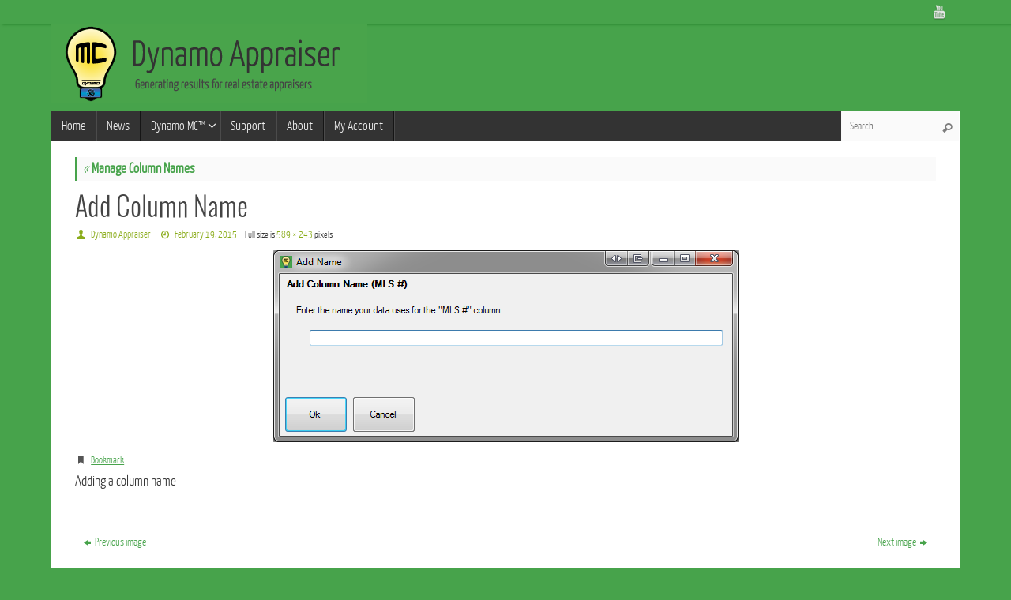

--- FILE ---
content_type: text/html; charset=UTF-8
request_url: https://www.dynamoappraiser.com/dynamomc/howto/manage-column-names/columns-003/
body_size: 10847
content:
<!DOCTYPE html>
<html lang="en-US">
<head>
<meta name="viewport" content="width=device-width, user-scalable=no, initial-scale=1.0, minimum-scale=1.0, maximum-scale=1.0">
<meta http-equiv="Content-Type" content="text/html; charset=UTF-8" />
<link rel="profile" href="http://gmpg.org/xfn/11" />
<link rel="pingback" href="https://www.dynamoappraiser.com/xmlrpc.php" />
<link rel="shortcut icon" href="https://www.dynamoappraiser.com/wp-content/uploads/2014/07/dynamoFavicon.ico" /><link rel="apple-touch-icon" href="https://www.dynamoappraiser.com/wp-content/uploads/2014/07/dynamoFavicon.ico" /><meta name='robots' content='index, follow, max-image-preview:large, max-snippet:-1, max-video-preview:-1' />
	<style>img:is([sizes="auto" i], [sizes^="auto," i]) { contain-intrinsic-size: 3000px 1500px }</style>
	<meta name="dlm-version" content="5.0.23">
	<!-- This site is optimized with the Yoast SEO plugin v24.9 - https://yoast.com/wordpress/plugins/seo/ -->
	<title>Add Column Name - Dynamo Appraiser</title>
	<link rel="canonical" href="https://www.dynamoappraiser.com/dynamomc/howto/manage-column-names/columns-003/" />
	<meta property="og:locale" content="en_US" />
	<meta property="og:type" content="article" />
	<meta property="og:title" content="Add Column Name - Dynamo Appraiser" />
	<meta property="og:description" content="Adding a column name" />
	<meta property="og:url" content="https://www.dynamoappraiser.com/dynamomc/howto/manage-column-names/columns-003/" />
	<meta property="og:site_name" content="Dynamo Appraiser" />
	<meta property="article:modified_time" content="2015-02-19T16:32:59+00:00" />
	<meta property="og:image" content="https://www.dynamoappraiser.com/dynamomc/howto/manage-column-names/columns-003" />
	<meta property="og:image:width" content="589" />
	<meta property="og:image:height" content="243" />
	<meta property="og:image:type" content="image/png" />
	<script type="application/ld+json" class="yoast-schema-graph">{"@context":"https://schema.org","@graph":[{"@type":"WebPage","@id":"https://www.dynamoappraiser.com/dynamomc/howto/manage-column-names/columns-003/","url":"https://www.dynamoappraiser.com/dynamomc/howto/manage-column-names/columns-003/","name":"Add Column Name - Dynamo Appraiser","isPartOf":{"@id":"https://www.dynamoappraiser.com/#website"},"primaryImageOfPage":{"@id":"https://www.dynamoappraiser.com/dynamomc/howto/manage-column-names/columns-003/#primaryimage"},"image":{"@id":"https://www.dynamoappraiser.com/dynamomc/howto/manage-column-names/columns-003/#primaryimage"},"thumbnailUrl":"https://www.dynamoappraiser.com/wp-content/uploads/2014/10/Columns-003.png","datePublished":"2015-02-19T16:32:25+00:00","dateModified":"2015-02-19T16:32:59+00:00","breadcrumb":{"@id":"https://www.dynamoappraiser.com/dynamomc/howto/manage-column-names/columns-003/#breadcrumb"},"inLanguage":"en-US","potentialAction":[{"@type":"ReadAction","target":["https://www.dynamoappraiser.com/dynamomc/howto/manage-column-names/columns-003/"]}]},{"@type":"ImageObject","inLanguage":"en-US","@id":"https://www.dynamoappraiser.com/dynamomc/howto/manage-column-names/columns-003/#primaryimage","url":"https://www.dynamoappraiser.com/wp-content/uploads/2014/10/Columns-003.png","contentUrl":"https://www.dynamoappraiser.com/wp-content/uploads/2014/10/Columns-003.png","width":589,"height":243,"caption":"Adding a column name"},{"@type":"BreadcrumbList","@id":"https://www.dynamoappraiser.com/dynamomc/howto/manage-column-names/columns-003/#breadcrumb","itemListElement":[{"@type":"ListItem","position":1,"name":"Home","item":"https://www.dynamoappraiser.com/"},{"@type":"ListItem","position":2,"name":"Dynamo MC&#x2122;","item":"https://www.dynamoappraiser.com/dynamomc/"},{"@type":"ListItem","position":3,"name":"How to use Dynamo MC™","item":"https://www.dynamoappraiser.com/dynamomc/howto/"},{"@type":"ListItem","position":4,"name":"Manage Column Names","item":"https://www.dynamoappraiser.com/dynamomc/howto/manage-column-names/"},{"@type":"ListItem","position":5,"name":"Add Column Name"}]},{"@type":"WebSite","@id":"https://www.dynamoappraiser.com/#website","url":"https://www.dynamoappraiser.com/","name":"Dynamo Appraiser","description":"Generating results for real estate appraisers","potentialAction":[{"@type":"SearchAction","target":{"@type":"EntryPoint","urlTemplate":"https://www.dynamoappraiser.com/?s={search_term_string}"},"query-input":{"@type":"PropertyValueSpecification","valueRequired":true,"valueName":"search_term_string"}}],"inLanguage":"en-US"}]}</script>
	<!-- / Yoast SEO plugin. -->


<link rel="alternate" type="application/rss+xml" title="Dynamo Appraiser &raquo; Feed" href="https://www.dynamoappraiser.com/feed/" />
<link rel="alternate" type="application/rss+xml" title="Dynamo Appraiser &raquo; Comments Feed" href="https://www.dynamoappraiser.com/comments/feed/" />
<link rel="alternate" type="application/rss+xml" title="Dynamo Appraiser &raquo; Add Column Name Comments Feed" href="https://www.dynamoappraiser.com/dynamomc/howto/manage-column-names/columns-003/feed/" />
<script type="text/javascript">
/* <![CDATA[ */
window._wpemojiSettings = {"baseUrl":"https:\/\/s.w.org\/images\/core\/emoji\/16.0.1\/72x72\/","ext":".png","svgUrl":"https:\/\/s.w.org\/images\/core\/emoji\/16.0.1\/svg\/","svgExt":".svg","source":{"concatemoji":"https:\/\/www.dynamoappraiser.com\/wp-includes\/js\/wp-emoji-release.min.js?ver=6.8.3"}};
/*! This file is auto-generated */
!function(s,n){var o,i,e;function c(e){try{var t={supportTests:e,timestamp:(new Date).valueOf()};sessionStorage.setItem(o,JSON.stringify(t))}catch(e){}}function p(e,t,n){e.clearRect(0,0,e.canvas.width,e.canvas.height),e.fillText(t,0,0);var t=new Uint32Array(e.getImageData(0,0,e.canvas.width,e.canvas.height).data),a=(e.clearRect(0,0,e.canvas.width,e.canvas.height),e.fillText(n,0,0),new Uint32Array(e.getImageData(0,0,e.canvas.width,e.canvas.height).data));return t.every(function(e,t){return e===a[t]})}function u(e,t){e.clearRect(0,0,e.canvas.width,e.canvas.height),e.fillText(t,0,0);for(var n=e.getImageData(16,16,1,1),a=0;a<n.data.length;a++)if(0!==n.data[a])return!1;return!0}function f(e,t,n,a){switch(t){case"flag":return n(e,"\ud83c\udff3\ufe0f\u200d\u26a7\ufe0f","\ud83c\udff3\ufe0f\u200b\u26a7\ufe0f")?!1:!n(e,"\ud83c\udde8\ud83c\uddf6","\ud83c\udde8\u200b\ud83c\uddf6")&&!n(e,"\ud83c\udff4\udb40\udc67\udb40\udc62\udb40\udc65\udb40\udc6e\udb40\udc67\udb40\udc7f","\ud83c\udff4\u200b\udb40\udc67\u200b\udb40\udc62\u200b\udb40\udc65\u200b\udb40\udc6e\u200b\udb40\udc67\u200b\udb40\udc7f");case"emoji":return!a(e,"\ud83e\udedf")}return!1}function g(e,t,n,a){var r="undefined"!=typeof WorkerGlobalScope&&self instanceof WorkerGlobalScope?new OffscreenCanvas(300,150):s.createElement("canvas"),o=r.getContext("2d",{willReadFrequently:!0}),i=(o.textBaseline="top",o.font="600 32px Arial",{});return e.forEach(function(e){i[e]=t(o,e,n,a)}),i}function t(e){var t=s.createElement("script");t.src=e,t.defer=!0,s.head.appendChild(t)}"undefined"!=typeof Promise&&(o="wpEmojiSettingsSupports",i=["flag","emoji"],n.supports={everything:!0,everythingExceptFlag:!0},e=new Promise(function(e){s.addEventListener("DOMContentLoaded",e,{once:!0})}),new Promise(function(t){var n=function(){try{var e=JSON.parse(sessionStorage.getItem(o));if("object"==typeof e&&"number"==typeof e.timestamp&&(new Date).valueOf()<e.timestamp+604800&&"object"==typeof e.supportTests)return e.supportTests}catch(e){}return null}();if(!n){if("undefined"!=typeof Worker&&"undefined"!=typeof OffscreenCanvas&&"undefined"!=typeof URL&&URL.createObjectURL&&"undefined"!=typeof Blob)try{var e="postMessage("+g.toString()+"("+[JSON.stringify(i),f.toString(),p.toString(),u.toString()].join(",")+"));",a=new Blob([e],{type:"text/javascript"}),r=new Worker(URL.createObjectURL(a),{name:"wpTestEmojiSupports"});return void(r.onmessage=function(e){c(n=e.data),r.terminate(),t(n)})}catch(e){}c(n=g(i,f,p,u))}t(n)}).then(function(e){for(var t in e)n.supports[t]=e[t],n.supports.everything=n.supports.everything&&n.supports[t],"flag"!==t&&(n.supports.everythingExceptFlag=n.supports.everythingExceptFlag&&n.supports[t]);n.supports.everythingExceptFlag=n.supports.everythingExceptFlag&&!n.supports.flag,n.DOMReady=!1,n.readyCallback=function(){n.DOMReady=!0}}).then(function(){return e}).then(function(){var e;n.supports.everything||(n.readyCallback(),(e=n.source||{}).concatemoji?t(e.concatemoji):e.wpemoji&&e.twemoji&&(t(e.twemoji),t(e.wpemoji)))}))}((window,document),window._wpemojiSettings);
/* ]]> */
</script>
<style id='wp-emoji-styles-inline-css' type='text/css'>

	img.wp-smiley, img.emoji {
		display: inline !important;
		border: none !important;
		box-shadow: none !important;
		height: 1em !important;
		width: 1em !important;
		margin: 0 0.07em !important;
		vertical-align: -0.1em !important;
		background: none !important;
		padding: 0 !important;
	}
</style>
<link rel='stylesheet' id='wp-block-library-css' href='https://www.dynamoappraiser.com/wp-includes/css/dist/block-library/style.min.css?ver=6.8.3' type='text/css' media='all' />
<style id='classic-theme-styles-inline-css' type='text/css'>
/*! This file is auto-generated */
.wp-block-button__link{color:#fff;background-color:#32373c;border-radius:9999px;box-shadow:none;text-decoration:none;padding:calc(.667em + 2px) calc(1.333em + 2px);font-size:1.125em}.wp-block-file__button{background:#32373c;color:#fff;text-decoration:none}
</style>
<style id='global-styles-inline-css' type='text/css'>
:root{--wp--preset--aspect-ratio--square: 1;--wp--preset--aspect-ratio--4-3: 4/3;--wp--preset--aspect-ratio--3-4: 3/4;--wp--preset--aspect-ratio--3-2: 3/2;--wp--preset--aspect-ratio--2-3: 2/3;--wp--preset--aspect-ratio--16-9: 16/9;--wp--preset--aspect-ratio--9-16: 9/16;--wp--preset--color--black: #000000;--wp--preset--color--cyan-bluish-gray: #abb8c3;--wp--preset--color--white: #ffffff;--wp--preset--color--pale-pink: #f78da7;--wp--preset--color--vivid-red: #cf2e2e;--wp--preset--color--luminous-vivid-orange: #ff6900;--wp--preset--color--luminous-vivid-amber: #fcb900;--wp--preset--color--light-green-cyan: #7bdcb5;--wp--preset--color--vivid-green-cyan: #00d084;--wp--preset--color--pale-cyan-blue: #8ed1fc;--wp--preset--color--vivid-cyan-blue: #0693e3;--wp--preset--color--vivid-purple: #9b51e0;--wp--preset--gradient--vivid-cyan-blue-to-vivid-purple: linear-gradient(135deg,rgba(6,147,227,1) 0%,rgb(155,81,224) 100%);--wp--preset--gradient--light-green-cyan-to-vivid-green-cyan: linear-gradient(135deg,rgb(122,220,180) 0%,rgb(0,208,130) 100%);--wp--preset--gradient--luminous-vivid-amber-to-luminous-vivid-orange: linear-gradient(135deg,rgba(252,185,0,1) 0%,rgba(255,105,0,1) 100%);--wp--preset--gradient--luminous-vivid-orange-to-vivid-red: linear-gradient(135deg,rgba(255,105,0,1) 0%,rgb(207,46,46) 100%);--wp--preset--gradient--very-light-gray-to-cyan-bluish-gray: linear-gradient(135deg,rgb(238,238,238) 0%,rgb(169,184,195) 100%);--wp--preset--gradient--cool-to-warm-spectrum: linear-gradient(135deg,rgb(74,234,220) 0%,rgb(151,120,209) 20%,rgb(207,42,186) 40%,rgb(238,44,130) 60%,rgb(251,105,98) 80%,rgb(254,248,76) 100%);--wp--preset--gradient--blush-light-purple: linear-gradient(135deg,rgb(255,206,236) 0%,rgb(152,150,240) 100%);--wp--preset--gradient--blush-bordeaux: linear-gradient(135deg,rgb(254,205,165) 0%,rgb(254,45,45) 50%,rgb(107,0,62) 100%);--wp--preset--gradient--luminous-dusk: linear-gradient(135deg,rgb(255,203,112) 0%,rgb(199,81,192) 50%,rgb(65,88,208) 100%);--wp--preset--gradient--pale-ocean: linear-gradient(135deg,rgb(255,245,203) 0%,rgb(182,227,212) 50%,rgb(51,167,181) 100%);--wp--preset--gradient--electric-grass: linear-gradient(135deg,rgb(202,248,128) 0%,rgb(113,206,126) 100%);--wp--preset--gradient--midnight: linear-gradient(135deg,rgb(2,3,129) 0%,rgb(40,116,252) 100%);--wp--preset--font-size--small: 13px;--wp--preset--font-size--medium: 20px;--wp--preset--font-size--large: 36px;--wp--preset--font-size--x-large: 42px;--wp--preset--spacing--20: 0.44rem;--wp--preset--spacing--30: 0.67rem;--wp--preset--spacing--40: 1rem;--wp--preset--spacing--50: 1.5rem;--wp--preset--spacing--60: 2.25rem;--wp--preset--spacing--70: 3.38rem;--wp--preset--spacing--80: 5.06rem;--wp--preset--shadow--natural: 6px 6px 9px rgba(0, 0, 0, 0.2);--wp--preset--shadow--deep: 12px 12px 50px rgba(0, 0, 0, 0.4);--wp--preset--shadow--sharp: 6px 6px 0px rgba(0, 0, 0, 0.2);--wp--preset--shadow--outlined: 6px 6px 0px -3px rgba(255, 255, 255, 1), 6px 6px rgba(0, 0, 0, 1);--wp--preset--shadow--crisp: 6px 6px 0px rgba(0, 0, 0, 1);}:where(.is-layout-flex){gap: 0.5em;}:where(.is-layout-grid){gap: 0.5em;}body .is-layout-flex{display: flex;}.is-layout-flex{flex-wrap: wrap;align-items: center;}.is-layout-flex > :is(*, div){margin: 0;}body .is-layout-grid{display: grid;}.is-layout-grid > :is(*, div){margin: 0;}:where(.wp-block-columns.is-layout-flex){gap: 2em;}:where(.wp-block-columns.is-layout-grid){gap: 2em;}:where(.wp-block-post-template.is-layout-flex){gap: 1.25em;}:where(.wp-block-post-template.is-layout-grid){gap: 1.25em;}.has-black-color{color: var(--wp--preset--color--black) !important;}.has-cyan-bluish-gray-color{color: var(--wp--preset--color--cyan-bluish-gray) !important;}.has-white-color{color: var(--wp--preset--color--white) !important;}.has-pale-pink-color{color: var(--wp--preset--color--pale-pink) !important;}.has-vivid-red-color{color: var(--wp--preset--color--vivid-red) !important;}.has-luminous-vivid-orange-color{color: var(--wp--preset--color--luminous-vivid-orange) !important;}.has-luminous-vivid-amber-color{color: var(--wp--preset--color--luminous-vivid-amber) !important;}.has-light-green-cyan-color{color: var(--wp--preset--color--light-green-cyan) !important;}.has-vivid-green-cyan-color{color: var(--wp--preset--color--vivid-green-cyan) !important;}.has-pale-cyan-blue-color{color: var(--wp--preset--color--pale-cyan-blue) !important;}.has-vivid-cyan-blue-color{color: var(--wp--preset--color--vivid-cyan-blue) !important;}.has-vivid-purple-color{color: var(--wp--preset--color--vivid-purple) !important;}.has-black-background-color{background-color: var(--wp--preset--color--black) !important;}.has-cyan-bluish-gray-background-color{background-color: var(--wp--preset--color--cyan-bluish-gray) !important;}.has-white-background-color{background-color: var(--wp--preset--color--white) !important;}.has-pale-pink-background-color{background-color: var(--wp--preset--color--pale-pink) !important;}.has-vivid-red-background-color{background-color: var(--wp--preset--color--vivid-red) !important;}.has-luminous-vivid-orange-background-color{background-color: var(--wp--preset--color--luminous-vivid-orange) !important;}.has-luminous-vivid-amber-background-color{background-color: var(--wp--preset--color--luminous-vivid-amber) !important;}.has-light-green-cyan-background-color{background-color: var(--wp--preset--color--light-green-cyan) !important;}.has-vivid-green-cyan-background-color{background-color: var(--wp--preset--color--vivid-green-cyan) !important;}.has-pale-cyan-blue-background-color{background-color: var(--wp--preset--color--pale-cyan-blue) !important;}.has-vivid-cyan-blue-background-color{background-color: var(--wp--preset--color--vivid-cyan-blue) !important;}.has-vivid-purple-background-color{background-color: var(--wp--preset--color--vivid-purple) !important;}.has-black-border-color{border-color: var(--wp--preset--color--black) !important;}.has-cyan-bluish-gray-border-color{border-color: var(--wp--preset--color--cyan-bluish-gray) !important;}.has-white-border-color{border-color: var(--wp--preset--color--white) !important;}.has-pale-pink-border-color{border-color: var(--wp--preset--color--pale-pink) !important;}.has-vivid-red-border-color{border-color: var(--wp--preset--color--vivid-red) !important;}.has-luminous-vivid-orange-border-color{border-color: var(--wp--preset--color--luminous-vivid-orange) !important;}.has-luminous-vivid-amber-border-color{border-color: var(--wp--preset--color--luminous-vivid-amber) !important;}.has-light-green-cyan-border-color{border-color: var(--wp--preset--color--light-green-cyan) !important;}.has-vivid-green-cyan-border-color{border-color: var(--wp--preset--color--vivid-green-cyan) !important;}.has-pale-cyan-blue-border-color{border-color: var(--wp--preset--color--pale-cyan-blue) !important;}.has-vivid-cyan-blue-border-color{border-color: var(--wp--preset--color--vivid-cyan-blue) !important;}.has-vivid-purple-border-color{border-color: var(--wp--preset--color--vivid-purple) !important;}.has-vivid-cyan-blue-to-vivid-purple-gradient-background{background: var(--wp--preset--gradient--vivid-cyan-blue-to-vivid-purple) !important;}.has-light-green-cyan-to-vivid-green-cyan-gradient-background{background: var(--wp--preset--gradient--light-green-cyan-to-vivid-green-cyan) !important;}.has-luminous-vivid-amber-to-luminous-vivid-orange-gradient-background{background: var(--wp--preset--gradient--luminous-vivid-amber-to-luminous-vivid-orange) !important;}.has-luminous-vivid-orange-to-vivid-red-gradient-background{background: var(--wp--preset--gradient--luminous-vivid-orange-to-vivid-red) !important;}.has-very-light-gray-to-cyan-bluish-gray-gradient-background{background: var(--wp--preset--gradient--very-light-gray-to-cyan-bluish-gray) !important;}.has-cool-to-warm-spectrum-gradient-background{background: var(--wp--preset--gradient--cool-to-warm-spectrum) !important;}.has-blush-light-purple-gradient-background{background: var(--wp--preset--gradient--blush-light-purple) !important;}.has-blush-bordeaux-gradient-background{background: var(--wp--preset--gradient--blush-bordeaux) !important;}.has-luminous-dusk-gradient-background{background: var(--wp--preset--gradient--luminous-dusk) !important;}.has-pale-ocean-gradient-background{background: var(--wp--preset--gradient--pale-ocean) !important;}.has-electric-grass-gradient-background{background: var(--wp--preset--gradient--electric-grass) !important;}.has-midnight-gradient-background{background: var(--wp--preset--gradient--midnight) !important;}.has-small-font-size{font-size: var(--wp--preset--font-size--small) !important;}.has-medium-font-size{font-size: var(--wp--preset--font-size--medium) !important;}.has-large-font-size{font-size: var(--wp--preset--font-size--large) !important;}.has-x-large-font-size{font-size: var(--wp--preset--font-size--x-large) !important;}
:where(.wp-block-post-template.is-layout-flex){gap: 1.25em;}:where(.wp-block-post-template.is-layout-grid){gap: 1.25em;}
:where(.wp-block-columns.is-layout-flex){gap: 2em;}:where(.wp-block-columns.is-layout-grid){gap: 2em;}
:root :where(.wp-block-pullquote){font-size: 1.5em;line-height: 1.6;}
</style>
<link rel='stylesheet' id='parent-style-css' href='https://www.dynamoappraiser.com/wp-content/themes/tempera/style.css?ver=6.8.3' type='text/css' media='all' />
<link rel='stylesheet' id='child-style-css' href='https://www.dynamoappraiser.com/wp-content/themes/tempera-child/style.css?ver=6.8.3' type='text/css' media='all' />
<link rel='stylesheet' id='msl-main-css' href='https://www.dynamoappraiser.com/wp-content/plugins/master-slider/public/assets/css/masterslider.main.css?ver=3.10.7' type='text/css' media='all' />
<link rel='stylesheet' id='msl-custom-css' href='https://www.dynamoappraiser.com/wp-content/uploads/master-slider/custom.css?ver=20.7' type='text/css' media='all' />
<link rel='stylesheet' id='__EPYT__style-css' href='https://www.dynamoappraiser.com/wp-content/plugins/youtube-embed-plus/styles/ytprefs.min.css?ver=14.2.2' type='text/css' media='all' />
<style id='__EPYT__style-inline-css' type='text/css'>

                .epyt-gallery-thumb {
                        width: 33.333%;
                }
                
</style>
<link rel='stylesheet' id='tempera-fonts-css' href='https://www.dynamoappraiser.com/wp-content/themes/tempera/fonts/fontfaces.css?ver=1.4.8' type='text/css' media='all' />
<link rel='stylesheet' id='tempera-style-css' href='https://www.dynamoappraiser.com/wp-content/themes/tempera-child/style.css?ver=1.4.8' type='text/css' media='all' />
<script type="text/javascript" src="https://www.dynamoappraiser.com/wp-includes/js/jquery/jquery.min.js?ver=3.7.1" id="jquery-core-js"></script>
<script type="text/javascript" src="https://www.dynamoappraiser.com/wp-includes/js/jquery/jquery-migrate.min.js?ver=3.4.1" id="jquery-migrate-js"></script>
<script type="text/javascript" id="__ytprefs__-js-extra">
/* <![CDATA[ */
var _EPYT_ = {"ajaxurl":"https:\/\/www.dynamoappraiser.com\/wp-admin\/admin-ajax.php","security":"fc52f3025e","gallery_scrolloffset":"20","eppathtoscripts":"https:\/\/www.dynamoappraiser.com\/wp-content\/plugins\/youtube-embed-plus\/scripts\/","eppath":"https:\/\/www.dynamoappraiser.com\/wp-content\/plugins\/youtube-embed-plus\/","epresponsiveselector":"[\"iframe.__youtube_prefs__\",\"iframe[src*='youtube.com']\",\"iframe[src*='youtube-nocookie.com']\",\"iframe[data-ep-src*='youtube.com']\",\"iframe[data-ep-src*='youtube-nocookie.com']\",\"iframe[data-ep-gallerysrc*='youtube.com']\"]","epdovol":"1","version":"14.2.2","evselector":"iframe.__youtube_prefs__[src], iframe[src*=\"youtube.com\/embed\/\"], iframe[src*=\"youtube-nocookie.com\/embed\/\"]","ajax_compat":"","maxres_facade":"eager","ytapi_load":"light","pause_others":"","stopMobileBuffer":"1","facade_mode":"","not_live_on_channel":""};
/* ]]> */
</script>
<script type="text/javascript" src="https://www.dynamoappraiser.com/wp-content/plugins/youtube-embed-plus/scripts/ytprefs.min.js?ver=14.2.2" id="__ytprefs__-js"></script>
<link rel="https://api.w.org/" href="https://www.dynamoappraiser.com/wp-json/" /><link rel="alternate" title="JSON" type="application/json" href="https://www.dynamoappraiser.com/wp-json/wp/v2/media/624" /><link rel="EditURI" type="application/rsd+xml" title="RSD" href="https://www.dynamoappraiser.com/xmlrpc.php?rsd" />
<meta name="generator" content="WordPress 6.8.3" />
<link rel='shortlink' href='https://www.dynamoappraiser.com/?p=624' />
<link rel="alternate" title="oEmbed (JSON)" type="application/json+oembed" href="https://www.dynamoappraiser.com/wp-json/oembed/1.0/embed?url=https%3A%2F%2Fwww.dynamoappraiser.com%2Fdynamomc%2Fhowto%2Fmanage-column-names%2Fcolumns-003%2F" />
<link rel="alternate" title="oEmbed (XML)" type="text/xml+oembed" href="https://www.dynamoappraiser.com/wp-json/oembed/1.0/embed?url=https%3A%2F%2Fwww.dynamoappraiser.com%2Fdynamomc%2Fhowto%2Fmanage-column-names%2Fcolumns-003%2F&#038;format=xml" />
<script>var ms_grabbing_curosr = 'https://www.dynamoappraiser.com/wp-content/plugins/master-slider/public/assets/css/common/grabbing.cur', ms_grab_curosr = 'https://www.dynamoappraiser.com/wp-content/plugins/master-slider/public/assets/css/common/grab.cur';</script>
<meta name="generator" content="MasterSlider 3.10.7 - Responsive Touch Image Slider | avt.li/msf" />
<style type="text/css" id="custom-background-css">
body.custom-background { background-color: #47a34b; }
</style>
	<style type="text/css"> #header, #main, #topbar-inner { max-width: 1150px; } #container.one-column { } #container.two-columns-right #secondary { width:250px; float:right; } #container.two-columns-right #content { width:810px; float:left; } /*fallback*/ #container.two-columns-right #content { width:calc(100% - 280px); float:left; } #container.two-columns-left #primary { width:250px; float:left; } #container.two-columns-left #content { width:810px; float:right; } /*fallback*/ #container.two-columns-left #content { width:-moz-calc(100% - 280px); float:right; width:-webkit-calc(100% - 280px); width:calc(100% - 280px); } #container.three-columns-right .sidey { width:125px; float:left; } #container.three-columns-right #primary { margin-left:30px; margin-right:30px; } #container.three-columns-right #content { width:780px; float:left; } /*fallback*/ #container.three-columns-right #content { width:-moz-calc(100% - 310px); float:left; width:-webkit-calc(100% - 310px); width:calc(100% - 310px);} #container.three-columns-left .sidey { width:125px; float:left; } #container.three-columns-left #secondary {margin-left:30px; margin-right:30px; } #container.three-columns-left #content { width:780px; float:right;} /*fallback*/ #container.three-columns-left #content { width:-moz-calc(100% - 310px); float:right; width:-webkit-calc(100% - 310px); width:calc(100% - 310px); } #container.three-columns-sided .sidey { width:125px; float:left; } #container.three-columns-sided #secondary { float:right; } #container.three-columns-sided #content { width:780px; float:right; /*fallback*/ width:-moz-calc(100% - 310px); float:right; width:-webkit-calc(100% - 310px); float:right; width:calc(100% - 310px); float:right; margin: 0 155px 0 -1090px; } body { font-family: "Yanone Kaffeesatz Light"; } #content h1.entry-title a, #content h2.entry-title a, #content h1.entry-title , #content h2.entry-title { font-family: "Oswald Light"; } .widget-title, .widget-title a { line-height: normal; font-family: "Yanone Kaffeesatz Light"; } .entry-content h1, .entry-content h2, .entry-content h3, .entry-content h4, .entry-content h5, .entry-content h6, #comments #reply-title, .nivo-caption h2, #front-text1 h1, #front-text2 h1, .column-header-image { font-family: "Yanone Kaffeesatz Regular"; } #site-title span a { font-family: "Yanone Kaffeesatz Light"; } #access ul li a, #access ul li a span { font-family: "Yanone Kaffeesatz Light"; } body { color: #333333; background-color: #F9F9F9 } a { color: #47a34b; } a:hover,.entry-meta span a:hover, .comments-link a:hover { color: #8aac1a; } #header { background-color: ; } #site-title span a { color:#333333; } #site-description { color:#444444; background-color: rgba(71,163,75,0.3); padding-left: 6px; } .socials a { background-color: #8aac1a; } .socials-hover { background-color: #47a34b; } /* Main menu top level */ #access a, #nav-toggle span { color: #EEEEEE; } #access, #nav-toggle {background-color: #333333; } #access > .menu > ul > li > a > span { border-color: #151515; -moz-box-shadow: 1px 0 0 #4b4b4b; -webkit-box-shadow: 1px 0 0 #4b4b4b; box-shadow: 1px 0 0 #4b4b4b; } #access a:hover {background-color: #404040; } #access ul li.current_page_item > a, #access ul li.current-menu-item > a, #access ul li.current_page_ancestor > a, #access ul li.current-menu-ancestor > a { background-color: #404040; } /* Main menu Submenus */ #access > .menu > ul > li > ul:before {border-bottom-color:#222;} #access ul ul ul:before { border-right-color:#222;} #access ul ul li { background-color:#222; border-top-color:#303030; border-bottom-color:#171717} #access ul ul li a{color:#EEEEEE} #access ul ul li a:hover{background:#303030} #access ul ul li.current_page_item > a, #access ul ul li.current-menu-item > a, #access ul ul li.current_page_ancestor > a, #access ul ul li.current-menu-ancestor > a { background-color:#303030; } #topbar { background-color: #47a34b;border-bottom-color:#6fcb73; box-shadow:3px 0 3px #1f7b23; } .topmenu ul li a, .topmenu .searchsubmit { color: #EEE; } .topmenu ul li a:hover, .topmenu .searchform input[type="search"] { color: #FFF; border-bottom-color: #47a34b; } #main { background-color: #FFFFFF; } #author-info, #entry-author-info, .page-title { border-color: #47a34b; background: #fafafa; } #entry-author-info #author-avatar, #author-info #author-avatar { border-color: #FFF; } .sidey .widget-container { color: #333333; background-color: #FFFFFF; } .sidey .widget-title { color: #333; background-color: #F5f5f5;border-color:#cdcdcd;} .sidey .widget-container a {color:;} .sidey .widget-container a:hover {color:;} .entry-content h1, .entry-content h2, .entry-content h3, .entry-content h4, .entry-content h5, .entry-content h6 { color: #444444; } .sticky .entry-header {border-color:#47a34b } .entry-title, .entry-title a { color: #444444; } .entry-title a:hover { color: #000000; } #content h3.entry-format { color: #EEEEEE; background-color: #333333; } #footer { color: #AAAAAA; background-color: ; } #footer2 { color: #AAAAAA; background-color: ; } #footer a { color: ; } #footer a:hover { color: ; } #footer2 a, .footermenu ul li:after { color: ; } #footer2 a:hover { color: ; } #footer .widget-container { color: #333333; background-color: #FFFFFF; } #footer .widget-title { color: #333; background-color: #f5f5f5;border-color:#cdcdcd } a.continue-reading-link, #cryout_ajax_more_trigger { color:#EEEEEE !important; background:#333333; border-bottom-color:#47a34b; } a.continue-reading-link:after { background-color:#f2f2f2; } a.continue-reading-link i.icon-right-dir {color:#47a34b} a.continue-reading-link:hover i.icon-right-dir {color:#f2f2f2} .page-link a, .page-link > span > em {border-color:#f7f7f7} .columnmore a {background:#f2f2f2;color:#fafafa} .columnmore a:hover {background:#47a34b;} .button, #respond .form-submit input#submit, input[type=submit], input[type=reset] { background-color: #FFFFFF; border-color: #f7f7f7; box-shadow: 0 -10px 10px 0 #fafafa inset; } .button:hover, #respond .form-submit input#submit:hover { background-color: #fafafa; } .entry-content tr th, .entry-content thead th { color: #444444; } .entry-content fieldset, #content tr td,#content tr th, #content thead th { border-color: #f7f7f7; } #content tr.even td { background-color: #fafafa !important; } hr { background-color: #f7f7f7; } input[type="text"], input[type="password"], input[type="email"], textarea, select, input[type="color"],input[type="date"],input[type="datetime"],input[type="datetime-local"],input[type="month"],input[type="number"],input[type="range"], input[type="search"],input[type="tel"],input[type="time"],input[type="url"],input[type="week"] { background-color: #fafafa; border-color: #f7f7f7 #FFF #FFF #f7f7f7; color: #333333; } input[type="submit"], input[type="reset"] { color: #333333; background-color: #FFFFFF; border-color: #f7f7f7; box-shadow: 0 -10px 10px 0 #fafafa inset; } input[type="text"]:hover, input[type="password"]:hover, input[type="email"]:hover, textarea:hover, input[type="color"]:hover, input[type="date"]:hover, input[type="datetime"]:hover, input[type="datetime-local"]:hover, input[type="month"]:hover, input[type="number"]:hover, input[type="range"]:hover, input[type="search"]:hover, input[type="tel"]:hover, input[type="time"]:hover, input[type="url"]:hover, input[type="week"]:hover { background-color: rgba(250,250,250,0.4); } .entry-content code { border-color: #f7f7f7; border-bottom-color:#47a34b;} .entry-content pre { border-color: #f7f7f7; background-color:#fafafa;} .entry-content blockquote { border-color: #FFF; } abbr, acronym { border-color: #333333; } .comment-meta a { color: #333333; } #respond .form-allowed-tags { color: #999999; } .comments .reply a{ background-color: #fafafa; border-color: #FFF; } .comments .reply a:hover { background-color: #333333;color: #47a34b; } .entry-meta .icon-metas:before {color:#8aac1a;} .entry-meta span a, .comments-link a {color:#8aac1a;} .entry-meta span a:hover, .comments-link a:hover {color:;} .nav-next a:hover {} .nav-previous a:hover { } .pagination { border-color:#f0f0f0;} .pagination span, .pagination a { background:#fafafa; border-left-color:#e0e0e0; border-right-color:#ffffff; } .pagination a:hover { background: #ffffff; } #searchform input[type="text"] {color:#999999;} .caption-accented .wp-caption { background-color:rgba(71,163,75,0.8); color:#FFFFFF} .tempera-image-one .entry-content img[class*='align'],.tempera-image-one .entry-summary img[class*='align'], .tempera-image-two .entry-content img[class*='align'],.tempera-image-two .entry-summary img[class*='align'] { border-color:#47a34b;} #content p, #content ul, #content ol, #content, #frontpage blockquote { text-align:Default ; } #content p, #content ul, #content ol, #content dl, .widget-area, .widget-area a, table, table td { font-size:18px; word-spacing:Default; letter-spacing:Default; } #content p, #content ul, #content ol, content dl, .widget-area, .widget-area a { line-height:1.7em; } #content h1.entry-title, #content h2.entry-title { font-size:34px ;} .widget-title, .widget-title a { font-size:20px ;} #content .entry-content h1 { font-size: 38px;} #content .entry-content h2 { font-size: 34px;} #content .entry-content h3 { font-size: 29px;} #content .entry-content h4 { font-size: 24px;} #content .entry-content h5 { font-size: 19px;} #content .entry-content h6 { font-size: 14px;} #site-title span a { font-size:40px ;} #access ul li a { font-size:17px ;} #access ul ul ul a {font-size:15px;} .nocomments, .nocomments2 {display:none;} #header-container > div { margin:0px 0 0 0px;} #content p, #content ul, #content ol, #content dd, #content pre, #content hr { margin-bottom: 0.7em; } header.entry-header > .entry-meta { display: none; } #toTop {background:#FFFFFF;margin-left:1300px;} #toTop:hover .icon-back2top:before {color:#f2f2f2;} #main {margin-top:0px; } #forbottom {margin-left: 30px; margin-right: 30px;} #header-widget-area { width: 33%; } #branding { height:100px; } </style> 
<style type="text/css">/* Tempera Custom CSS should be placed into child theme css */</style>
<link rel='stylesheet' id='tempera-style-mobile'  href='https://www.dynamoappraiser.com/wp-content/themes/tempera/styles/style-mobile.css?ver=1.4.8' type='text/css' media='all' />	<!--[if lt IE 9]>
	<script>
	document.createElement('header');
	document.createElement('nav');
	document.createElement('section');
	document.createElement('article');
	document.createElement('aside');
	document.createElement('footer');
	</script>
	<![endif]-->
	<script async src="//pagead2.googlesyndication.com/pagead/js/adsbygoogle.js"></script><script>
  (adsbygoogle = window.adsbygoogle || []).push({
	google_ad_client: "ca-pub-4813152877586796",
	enable_page_level_ads: true
  });
</script>
</head>
<body class="attachment wp-singular attachment-template-default attachmentid-624 attachment-png custom-background wp-theme-tempera wp-child-theme-tempera-child _masterslider _ms_version_3.10.7 tempera-image-one caption-dark tempera-menu-left">


<div id="wrapper" class="hfeed">
<div id="topbar" ><div id="topbar-inner"> <div class="socials" id="sheader">
			<a  target="_blank"  href="https://www.youtube.com/user/DynamoAppraiser"
			class="socialicons social-YouTube" title="YouTube">
				<img alt="YouTube" src="https://www.dynamoappraiser.com/wp-content/themes/tempera/images/socials/YouTube.png" />
			</a></div> </div></div>

<div id="header-full">
	<header id="header">
		<div id="masthead">
			<div id="branding" role="banner" >
				<div id="header-container">
<div><a id="logo" href="https://www.dynamoappraiser.com/" ><img title="Dynamo Appraiser" alt="Dynamo Appraiser" src="https://www.dynamoappraiser.com/wp-content/uploads/2015/12/DynamoHeader400x100.png" /></a></div></div>								<div style="clear:both;"></div>
			</div><!-- #branding -->
			<a id="nav-toggle"><span>&nbsp;</span></a>
			<nav id="access" role="navigation">
				<div class="skip-link screen-reader-text"><a href="#content" title="Skip to content">Skip to content</a></div>
<div class="menu"><ul id="prime_nav" class="menu"><li id="menu-item-49" class="menu-item menu-item-type-custom menu-item-object-custom menu-item-home menu-item-49"><a href="https://www.dynamoappraiser.com"><span>Home</span></a></li>
<li id="menu-item-26" class="menu-item menu-item-type-post_type menu-item-object-page menu-item-26"><a href="https://www.dynamoappraiser.com/news/"><span>News</span></a></li>
<li id="menu-item-147" class="menu-item menu-item-type-post_type menu-item-object-page menu-item-has-children menu-item-147"><a href="https://www.dynamoappraiser.com/dynamomc/"><span>Dynamo MC&#x2122;</span></a>
<ul class="sub-menu">
	<li id="menu-item-1055" class="menu-item menu-item-type-post_type menu-item-object-page menu-item-1055"><a href="https://www.dynamoappraiser.com/dynamomc/free-trial/"><span>Free Trial</span></a></li>
	<li id="menu-item-34" class="menu-item menu-item-type-post_type menu-item-object-page menu-item-34"><a href="https://www.dynamoappraiser.com/dynamomc/about/"><span>About</span></a></li>
	<li id="menu-item-1036" class="menu-item menu-item-type-post_type menu-item-object-page menu-item-1036"><a href="https://www.dynamoappraiser.com/dynamomc/licensing-and-pricing/"><span>Licensing &#038; Pricing</span></a></li>
	<li id="menu-item-46" class="menu-item menu-item-type-post_type menu-item-object-page menu-item-46"><a href="https://www.dynamoappraiser.com/dynamomc/download/"><span>Download</span></a></li>
	<li id="menu-item-457" class="menu-item menu-item-type-post_type menu-item-object-page menu-item-457"><a href="https://www.dynamoappraiser.com/dynamomc/howto/frequently-asked-questions/"><span>Frequently Asked Questions</span></a></li>
	<li id="menu-item-1033" class="menu-item menu-item-type-post_type menu-item-object-page menu-item-1033"><a href="https://www.dynamoappraiser.com/dynamomc/sample-output/"><span>Sample Output</span></a></li>
	<li id="menu-item-45" class="menu-item menu-item-type-post_type menu-item-object-page menu-item-45"><a href="https://www.dynamoappraiser.com/dynamomc/howto/"><span>How To</span></a></li>
	<li id="menu-item-746" class="menu-item menu-item-type-post_type menu-item-object-page menu-item-746"><a href="https://www.dynamoappraiser.com/dynamomc/charts/"><span>Charts</span></a></li>
	<li id="menu-item-745" class="menu-item menu-item-type-post_type menu-item-object-page menu-item-745"><a href="https://www.dynamoappraiser.com/dynamomc/reports/"><span>Reports</span></a></li>
</ul>
</li>
<li id="menu-item-387" class="menu-item menu-item-type-post_type menu-item-object-page menu-item-387"><a href="https://www.dynamoappraiser.com/support/"><span>Support</span></a></li>
<li id="menu-item-69" class="menu-item menu-item-type-post_type menu-item-object-page menu-item-69"><a href="https://www.dynamoappraiser.com/about-dynamo-appraiser/"><span>About</span></a></li>
<li id="menu-item-1030" class="menu-item menu-item-type-post_type menu-item-object-page menu-item-1030"><a href="https://www.dynamoappraiser.com/my-account/"><span>My Account</span></a></li>
<li class='menu-main-search'> 
<form role="search" method="get" class="searchform" action="https://www.dynamoappraiser.com/">
	<label>
		<span class="screen-reader-text">Search for:</span>
		<input type="search" class="s" placeholder="Search" value="" name="s" />
	</label>
	<button type="submit" class="searchsubmit"><span class="screen-reader-text">Search</span><i class="icon-search"></i></button>
</form>
 </li></ul></div>			</nav><!-- #access -->		
		</div><!-- #masthead -->
	</header><!-- #header -->
</div><!-- #header-full -->

<div style="clear:both;height:0;"> </div>

<div id="main">
		<div id="toTop"><i class="icon-back2top"></i> </div>	<div  id="forbottom" >
		
		<div style="clear:both;"> </div>

		
		<section id="container" class="single-attachment one-column">
			<div id="content" role="main">


									<p class="page-title"><a href="https://www.dynamoappraiser.com/dynamomc/howto/manage-column-names/" title="Return to Manage Column Names" rel="gallery"><span class="meta-nav">&laquo;</span> Manage Column Names</a></p>
				
				<div id="post-624" class="post post-624 attachment type-attachment status-inherit hentry">
					<h2 class="entry-title">Add Column Name</h2>

					<div class="entry-meta">
						<span class="author vcard" ><i class="icon-author icon-metas" title="Author "></i>
					<a class="url fn n" rel="author" href="https://www.dynamoappraiser.com/author/pnsadmin/" title="View all posts by Dynamo Appraiser">Dynamo Appraiser</a></span><span>
						<i class="icon-time icon-metas" title="Date"></i>
						<time class="onDate date published" datetime="2015-02-19T10:32:25-06:00">
							<a href="https://www.dynamoappraiser.com/dynamomc/howto/manage-column-names/columns-003/" rel="bookmark">February 19, 2015</a>
						</time>
					</span><time class="updated"  datetime="2015-02-19T10:32:59-06:00">February 19, 2015</time><span class="attach-size">Full size is <a href="https://www.dynamoappraiser.com/wp-content/uploads/2014/10/Columns-003.png" title="Link to full-size image">589 &times; 243</a> pixels</span>					</div><!-- .entry-meta -->

					<div class="entry-content">
						<div class="entry-attachment">
						<p class="attachment"><a href="https://www.dynamoappraiser.com/dynamomc/howto/manage-column-names/columns-004/" title="Add Column Name" rel="attachment"><img width="589" height="243" src="https://www.dynamoappraiser.com/wp-content/uploads/2014/10/Columns-003.png" class="attachment-900x9999 size-900x9999" alt="Adding a column name" decoding="async" fetchpriority="high" srcset="https://www.dynamoappraiser.com/wp-content/uploads/2014/10/Columns-003.png 589w, https://www.dynamoappraiser.com/wp-content/uploads/2014/10/Columns-003-300x124.png 300w, https://www.dynamoappraiser.com/wp-content/uploads/2014/10/Columns-003-250x103.png 250w, https://www.dynamoappraiser.com/wp-content/uploads/2014/10/Columns-003-150x62.png 150w" sizes="(max-width: 589px) 100vw, 589px" /></a></p>

					<div class="entry-utility">
						<span class="bl_bookmark"><i class="icon-bookmark icon-metas" title=" Bookmark the permalink"></i> <a href="https://www.dynamoappraiser.com/dynamomc/howto/manage-column-names/columns-003/" title="Permalink to Add Column Name" rel="bookmark"> Bookmark</a>.</span>											</div><!-- .entry-utility -->

				</div><!-- #post-## -->

						</div><!-- .entry-attachment -->
						<div class="entry-caption"><p>Adding a column name</p>
</div>


					</div><!-- .entry-content -->

						<div id="nav-below" class="navigation">
							<div class="nav-previous"><a href='https://www.dynamoappraiser.com/dynamomc/howto/manage-column-names/columns-002/'><i class="meta-nav-prev"></i>Previous image</a></div>
							<div class="nav-next"><a href='https://www.dynamoappraiser.com/dynamomc/howto/manage-column-names/columns-004/'>Next image<i class="meta-nav-next"></i></a></div>
						</div><!-- #nav-below -->


 <div id="comments" class="hideme">  <p class="nocomments2">Comments are closed</p> </div><!-- #comments -->




			</div><!-- #content -->
		</section><!-- #container -->

	<div style="clear:both;"></div>
	</div> <!-- #forbottom -->


	<footer id="footer" role="contentinfo">
		<div id="colophon">
		
			
			
		</div><!-- #colophon -->

		<div id="footer2">
		
			<div id="site-copyright">© Copyright 2013-2022 Perfectly Normal Software LLC</div><div class="socials" id="sfooter">
			<a  target="_blank"  href="https://www.youtube.com/user/DynamoAppraiser"
			class="socialicons social-YouTube" title="YouTube">
				<img alt="YouTube" src="https://www.dynamoappraiser.com/wp-content/themes/tempera/images/socials/YouTube.png" />
			</a></div>			
		</div><!-- #footer2 -->

	</footer><!-- #footer -->

	</div><!-- #main -->
</div><!-- #wrapper -->


<script type="speculationrules">
{"prefetch":[{"source":"document","where":{"and":[{"href_matches":"\/*"},{"not":{"href_matches":["\/wp-*.php","\/wp-admin\/*","\/wp-content\/uploads\/*","\/wp-content\/*","\/wp-content\/plugins\/*","\/wp-content\/themes\/tempera-child\/*","\/wp-content\/themes\/tempera\/*","\/*\\?(.+)"]}},{"not":{"selector_matches":"a[rel~=\"nofollow\"]"}},{"not":{"selector_matches":".no-prefetch, .no-prefetch a"}}]},"eagerness":"conservative"}]}
</script>
<script type="text/javascript" id="dlm-xhr-js-extra">
/* <![CDATA[ */
var dlmXHRtranslations = {"error":"An error occurred while trying to download the file. Please try again.","not_found":"Download does not exist.","no_file_path":"No file path defined.","no_file_paths":"No file paths defined.","filetype":"Download is not allowed for this file type.","file_access_denied":"Access denied to this file.","access_denied":"Access denied. You do not have permission to download this file.","security_error":"Something is wrong with the file path.","file_not_found":"File not found."};
/* ]]> */
</script>
<script type="text/javascript" id="dlm-xhr-js-before">
/* <![CDATA[ */
const dlmXHR = {"xhr_links":{"class":["download-link","download-button"]},"prevent_duplicates":true,"ajaxUrl":"https:\/\/www.dynamoappraiser.com\/wp-admin\/admin-ajax.php"}; dlmXHRinstance = {}; const dlmXHRGlobalLinks = "https://www.dynamoappraiser.com/downloads/"; const dlmNonXHRGlobalLinks = []; dlmXHRgif = "https://www.dynamoappraiser.com/wp-includes/images/spinner.gif"; const dlmXHRProgress = "1"
/* ]]> */
</script>
<script type="text/javascript" src="https://www.dynamoappraiser.com/wp-content/plugins/download-monitor/assets/js/dlm-xhr.min.js?ver=5.0.23" id="dlm-xhr-js"></script>
<script type="text/javascript" id="tempera-frontend-js-extra">
/* <![CDATA[ */
var tempera_settings = {"mobile":"1","fitvids":"1"};
/* ]]> */
</script>
<script type="text/javascript" src="https://www.dynamoappraiser.com/wp-content/themes/tempera/js/frontend.js?ver=1.4.8" id="tempera-frontend-js"></script>
<script type="text/javascript" src="https://www.dynamoappraiser.com/wp-includes/js/comment-reply.min.js?ver=6.8.3" id="comment-reply-js" async="async" data-wp-strategy="async"></script>
<script type="text/javascript" src="https://www.dynamoappraiser.com/wp-content/plugins/youtube-embed-plus/scripts/fitvids.min.js?ver=14.2.2" id="__ytprefsfitvids__-js"></script>
<script type="text/javascript">var cryout_global_content_width = 900;var cryout_toTop_offset = 1150;</script>
</body>
</html>


--- FILE ---
content_type: text/html; charset=utf-8
request_url: https://www.google.com/recaptcha/api2/aframe
body_size: 266
content:
<!DOCTYPE HTML><html><head><meta http-equiv="content-type" content="text/html; charset=UTF-8"></head><body><script nonce="-sk6hgKhqG3I9NvvqqtaoA">/** Anti-fraud and anti-abuse applications only. See google.com/recaptcha */ try{var clients={'sodar':'https://pagead2.googlesyndication.com/pagead/sodar?'};window.addEventListener("message",function(a){try{if(a.source===window.parent){var b=JSON.parse(a.data);var c=clients[b['id']];if(c){var d=document.createElement('img');d.src=c+b['params']+'&rc='+(localStorage.getItem("rc::a")?sessionStorage.getItem("rc::b"):"");window.document.body.appendChild(d);sessionStorage.setItem("rc::e",parseInt(sessionStorage.getItem("rc::e")||0)+1);localStorage.setItem("rc::h",'1764895009079');}}}catch(b){}});window.parent.postMessage("_grecaptcha_ready", "*");}catch(b){}</script></body></html>

--- FILE ---
content_type: text/css
request_url: https://www.dynamoappraiser.com/wp-content/themes/tempera-child/style.css?ver=6.8.3
body_size: 2635
content:
/*
 Theme Name:   Tempera Child
 Theme URI:    http://www.cryoutcreations.eu/tempera
 Description:  Tempera Child Theme
 Author:       Cryout Creations
 Author URI:   http://www.cryoutcreations.eu
 Template:     tempera
 Version:      1.3.3
 License:      GNU General Public License v3.0
 License URI:  http://www.gnu.org/licenses/gpl-3.0.html
 Tags: white, black, blue, orange, red, gray, silver, light, dark, one-column, two-columns, three-columns, right-sidebar, left-sidebar, fixed-layout, responsive-layout, custom-background, custom-colors, custom-header, custom-menu, featured-image-header, featured-images, front-page-post-form, full-width-template,  microformats, post-formats, rtl-language-support,  sticky-post, theme-options, threaded-comments, translation-ready
 Text Domain:  tempera-child
*/

/*Note: this is no longer the way it is done*/
/*@import url("../tempera/style.css");*/
 
/* =Theme customization starts here
------------------------------------------------------- */

/* Tempera Custom CSS */ 

/* Adding underlines to certain links on entire website*/
a, a:link, a:visited, a:hover { text-decoration: underline; }

/*Make sure those underlines do not apply to breadcrumbs, front page columns, meta tags, linkAsLink(for consistency)*/
.breadcrumbs a, .breadcrumbs a:link, .breadcrumbs a:visited, .breadcrumbs a:hover {text-decoration: none; }
a.clickable-column, a:link.clickable-column , a:visited.clickable-column, a:hover.clickable-column {text-decoration: none; }
.entry-meta a, .entry-meta a:link, .entry-meta a:visited, .entry-meta a:hover {text-decoration: none; }
a.linkAsLink, a:link.linkAsLink, a:visited.linkAsLink, a:hover.linkAsLink {text-decoration: none; }


/******************************************************  
  user man css
*******************************************************/

section#dynamo {margin: -30px 0px 0px 0px; padding: 0px}

div.error {color: red; border: 1px solid red; padding: 0px 5px 2px 5px; display: block; margin: 0px 0px 0px 0px;} 
div.error h1 {font-weight: bold; color: black; font-family: Arial; font-size: 13pt; padding: 2px 0; margin: 5px 0 10px 0;}
div.error span#message {color: red; font-family: Arial; font-size: 12pt; display: block; padding: 8px 0px 0px 0px;} 
div.error span#submessage {color: darkred; font-family: Arial; font-size: 9pt; display: block; padding: 8px 0px 0px 0px;} 
div.error form {display:inline;}
div.error span#contact {color:black; font-family: Arial; font-size: 8pt;padding: 0px 2px;}

div.userman { margin-left:1px 0px;  font-family: Arial; font-size:15px;}
div.userman ul li {display: block; list-style: none; margin: 0; padding: 3px 0;}

/*use implicit field naming - allows for clicking on a contained element and have focus be set to input*/
div.userman ul li label span {display: block; cursor: pointer; padding: 1px 0;}
div.userman ul li label .errorText {color: #f00; cursor: pointer; font-weight: bold; vertical-align: top; font-size: 9pt; display: block;}
div.userman ul li label .reqText {color: #ffa500; cursor: pointer; vertical-align: top;}
div.userman ul li label span.displayonly {margin: 4px 0; font-weight: bold; color: #777777;}

div.userman ul li.header {font-weight: bold; font-size: 13pt; padding: 2px 0; margin: 25px 0 10px 0; border: 1px solid #999; border-width: 1px 0;}

div.userman h1 {font-weight: bold; font-size: 13pt; padding: 2px 0; margin: 25px 0 10px 0; border: 1px solid #999; border-width: 1px 0;}
div.userman span.fielddescription {font-size:9pt; color:#AAAAAA;}
div.userman input[type='password'] {background-color: white; border: 1px solid;  font-size: 15px;} 
div.userman input[type='text'] {background-color: white; border: 1px solid;  font-size: 15px;}
div.userman span#loadingspan {visibility:hidden;}
div.userman img#loadingimg {margin: -1px 0px 1px 0px; padding: 0px 20px; vertical-align: middle;}

div.userman table tr td {padding:0px 20px 10px 0px; font-size:13px; background-color:white;}
div.userman table tr td.label {color:#888888;}
div.userman table tr td.right {text-align:right;}
div.userman table tr td.center {text-align:center;}
div.userman table tr td.heading {font-size: 30px;font-family: Oswald Light;font-weight: normal;line-height: 1.3em;padding: 0px 0px 12px 0px;margin: 0px;}
div.userman table tr td.startTrial {text-align:center;font-weight:bold; padding:10px;}
div.userman table col#column1of3 { width:190px;min-width:124px;}
div.userman table col#column2of3 { width:440px; min-width: 240px;}
div.userman table col#column3of3 { width:80px; min-width:76px;}
div.userman table tr td span.explain {color:blue; font-size:9pt;}
div.userman table tr td span.explainfp {color:#777777;font-size:9pt;padding-bottom:10px;}
div.userman table tr td span.explaintr {color:black;font-size:9pt;padding-bottom:10px;}
div.userman table tr td span.trialbutton input{ margin: 0px;}

/*controls an area where we can easily show and hide the terms of use*/
#terms-area {
    display:none;
    height:100px;
    overflow:auto;
    margin-bottom:1.5em;
    padding:10px;
    border:solid 1px #d7d7d7;
    color:#505050;
    background-color:#ffffff;
    font-size:80%;
}

/*button funness*/
div.userman input[type='submit']{
 border:1px solid #34740e; 
 box-shadow:inset 0px 0px 0px 0px #ffffff;
 -webkit-border-radius: 6px; 
 -moz-border-radius: 6px;
 border-radius: 6px;
 font-size:15px;
 font-family:arial; 
 padding: 6px 20px; 
 margin: 6px 0;
 text-decoration:none; 
 display:inline-block;
 text-shadow:1px 1px 0px #292929;
 font-weight:bold; 
 color: #ffffff;
 background-color: #4ba614; 
 background-image: -webkit-gradient(linear, left top, left bottom, from(#4ba614), to(#008c00));
 background-image: -webkit-linear-gradient(top, #4ba614, #008c00);
 background-image: -moz-linear-gradient(top, #4ba614, #008c00);
 background-image: -ms-linear-gradient(top, #4ba614, #008c00);
 background-image: -o-linear-gradient(top, #4ba614, #008c00);
 background-image: linear-gradient(to bottom, #4ba614, #008c00);
 filter:progid:DXImageTransform.Microsoft.gradient(GradientType=0,startColorstr=#4ba614, endColorstr=#008c00);   
}
/*overrides for buttons within tables*/
div.userman table tr td input[type='submit']
{
 font-size:13px;
 padding: 4px 10px; 
 margin: 0px 0px 0px -10px;
}

div.userman input[type='submit']:hover{
 border:1px solid #224b09;
 background-color: #36780f; 
 background-image: -webkit-gradient(linear, left top, left bottom, from(#36780f), to(#005900));
 background-image: -webkit-linear-gradient(top, #36780f, #005900);
 background-image: -moz-linear-gradient(top, #36780f, #005900);
 background-image: -ms-linear-gradient(top, #36780f, #005900);
 background-image: -o-linear-gradient(top, #36780f, #005900);
 background-image: linear-gradient(to bottom, #36780f, #005900);
 filter:progid:DXImageTransform.Microsoft.gradient(GradientType=0,startColorstr=#36780f, endColorstr=#005900);
} 

/*Changes some buttons to look like links*/
.buttonAsLink {
  background: none;
  border: none;
  color: #47a34b;
  text-decoration: none;
  cursor: pointer;  
  font-family: inherit;
  font-size: inherit;
  margin: 0;
  padding: 0;
  text-align: inherit;
}
.buttonAsLink:hover{
   color:#8aac1a;
}
.buttonAsLink:focus {
  outline: none;
}
.buttonAsLink:active {
  color:#8aac1a;
}

/*Changes some links to look like buttons*/
.linkAsButton {
	display: inline;	
	cursor: pointer;  
	text-align: center;	
	/*from button*/
	border:1px solid #34740e; 
	box-shadow:inset 0px 0px 0px 0px #ffffff;
	-webkit-border-radius: 6px; 
	-moz-border-radius: 6px;
	border-radius: 6px;
	font-size:15px;
	font-family:arial; 
	padding: 6px 20px; 
	margin: 6px 0;
	text-decoration:none !important; 
	display:inline-block;
	text-shadow:1px 1px 0px #292929;
	font-weight:bold; 
	color: #ffffff;
	background-color: #4ba614; 
	background-image: -webkit-gradient(linear, left top, left bottom, from(#4ba614), to(#008c00));
	background-image: -webkit-linear-gradient(top, #4ba614, #008c00);
	background-image: -moz-linear-gradient(top, #4ba614, #008c00);
	background-image: -ms-linear-gradient(top, #4ba614, #008c00);
	background-image: -o-linear-gradient(top, #4ba614, #008c00);
	background-image: linear-gradient(to bottom, #4ba614, #008c00);
	filter:progid:DXImageTransform.Microsoft.gradient(GradientType=0,startColorstr=#4ba614, endColorstr=#008c00);   
}
.linkAsButton:hover{
   color:#ffffff;
}
.linkAsButton:focus {
  outline: none;
}
.linkAsButton:active {
  color:#ffffff;
}

div.userman a.linkAsButton:hover{
 border:1px solid #224b09;
 background-color: #36780f; 
 background-image: -webkit-gradient(linear, left top, left bottom, from(#36780f), to(#005900));
 background-image: -webkit-linear-gradient(top, #36780f, #005900);
 background-image: -moz-linear-gradient(top, #36780f, #005900);
 background-image: -ms-linear-gradient(top, #36780f, #005900);
 background-image: -o-linear-gradient(top, #36780f, #005900);
 background-image: linear-gradient(to bottom, #36780f, #005900);
 filter:progid:DXImageTransform.Microsoft.gradient(GradientType=0,startColorstr=#36780f, endColorstr=#005900);
} 

div.userman ul.accountFeatures small{
font-size: 7pt;
margin-left: 10px;
color: gray;
}


div.comarison {

}

table#comparison{	
    /*border: 1px;
	border-style: solid;
	border-color: black;*/
    margin: 0 0px 24px 0;
    text-align: left;
    width: 100%;
	
}

/*Overrides theme last cell settings*/
table#comparison tr td:last-child, table#comparison tr th:last-child {
    border-right: solid 1px darkgrey;
}

table#comparison th {

	border-left-style: solid;
	border-left-width: 1px;	
	border-left-color: darkgrey !important;
	border-right-style: solid !important;
	border-right-width: 1px;
	border-right-color: darkgrey !important;
	border-top-style: solid;
	border-top-width: 1px;
	border-top-color: black !important;
	border-bottom-width: 1px;
	border-bottom-style: solid;
	border-bottom-color: black !important;
	
	text-align: center;
	vertical-align: middle;
	font-weight:bold;
	font-size: 0.9em;
	padding: 10px 6px 10px 6px;
}



table#comparison td {
	
	border-left-style: solid;
	border-left-width: 1px;	
	border-left-color: darkgrey !important;
	border-right-style: solid !important;
	border-right-width: 1px;
	border-right-color: darkgrey !important;
	border-top-style: solid;
	border-top-width: 1px;
	border-top-color: black !important;
	border-bottom-width: 1px;
	border-bottom-style: solid;
	border-bottom-color: black !important;

	text-align:center;
	vertical-align: middle;
	font-size:0.8em;
	padding: 10px 6px 10px 6px;
	
}

table#comparison td.bullets
{
	text-align:left;
}

table#comparison td.bullets ul li
{
	list-style-type: disc;
	text-indent: -6px;
	margin-left:-6px;
	margin-right: -4px;
}


td.comparisonCategory{
	font-weight:bold;
	font-size: 0.9em;
	text-align:center;
	color: #47a34b;
}

th.firstCell{
	/*
	border-left-style: none !important;
	border-top-style: none !important;
	*/
}






--- FILE ---
content_type: text/css
request_url: https://www.dynamoappraiser.com/wp-content/uploads/master-slider/custom.css?ver=20.7
body_size: -85
content:
/*
===============================================================
 # CUSTOM CSS
 - Please do not edit this file. this file is generated by server-side code
 - Every changes here will be overwritten
===============================================================*/

.ms-parent-id-13 > .master-slider{ background:#49a44b; }
.ms-parent-id-6 > .master-slider{ background:#49a44b; }
.ms-parent-id-5 > .master-slider{ background:#49a44b; }

--- FILE ---
content_type: text/css
request_url: https://www.dynamoappraiser.com/wp-content/themes/tempera-child/style.css?ver=1.4.8
body_size: 2565
content:
/*
 Theme Name:   Tempera Child
 Theme URI:    http://www.cryoutcreations.eu/tempera
 Description:  Tempera Child Theme
 Author:       Cryout Creations
 Author URI:   http://www.cryoutcreations.eu
 Template:     tempera
 Version:      1.3.3
 License:      GNU General Public License v3.0
 License URI:  http://www.gnu.org/licenses/gpl-3.0.html
 Tags: white, black, blue, orange, red, gray, silver, light, dark, one-column, two-columns, three-columns, right-sidebar, left-sidebar, fixed-layout, responsive-layout, custom-background, custom-colors, custom-header, custom-menu, featured-image-header, featured-images, front-page-post-form, full-width-template,  microformats, post-formats, rtl-language-support,  sticky-post, theme-options, threaded-comments, translation-ready
 Text Domain:  tempera-child
*/

/*Note: this is no longer the way it is done*/
/*@import url("../tempera/style.css");*/
 
/* =Theme customization starts here
------------------------------------------------------- */

/* Tempera Custom CSS */ 

/* Adding underlines to certain links on entire website*/
a, a:link, a:visited, a:hover { text-decoration: underline; }

/*Make sure those underlines do not apply to breadcrumbs, front page columns, meta tags, linkAsLink(for consistency)*/
.breadcrumbs a, .breadcrumbs a:link, .breadcrumbs a:visited, .breadcrumbs a:hover {text-decoration: none; }
a.clickable-column, a:link.clickable-column , a:visited.clickable-column, a:hover.clickable-column {text-decoration: none; }
.entry-meta a, .entry-meta a:link, .entry-meta a:visited, .entry-meta a:hover {text-decoration: none; }
a.linkAsLink, a:link.linkAsLink, a:visited.linkAsLink, a:hover.linkAsLink {text-decoration: none; }


/******************************************************  
  user man css
*******************************************************/

section#dynamo {margin: -30px 0px 0px 0px; padding: 0px}

div.error {color: red; border: 1px solid red; padding: 0px 5px 2px 5px; display: block; margin: 0px 0px 0px 0px;} 
div.error h1 {font-weight: bold; color: black; font-family: Arial; font-size: 13pt; padding: 2px 0; margin: 5px 0 10px 0;}
div.error span#message {color: red; font-family: Arial; font-size: 12pt; display: block; padding: 8px 0px 0px 0px;} 
div.error span#submessage {color: darkred; font-family: Arial; font-size: 9pt; display: block; padding: 8px 0px 0px 0px;} 
div.error form {display:inline;}
div.error span#contact {color:black; font-family: Arial; font-size: 8pt;padding: 0px 2px;}

div.userman { margin-left:1px 0px;  font-family: Arial; font-size:15px;}
div.userman ul li {display: block; list-style: none; margin: 0; padding: 3px 0;}

/*use implicit field naming - allows for clicking on a contained element and have focus be set to input*/
div.userman ul li label span {display: block; cursor: pointer; padding: 1px 0;}
div.userman ul li label .errorText {color: #f00; cursor: pointer; font-weight: bold; vertical-align: top; font-size: 9pt; display: block;}
div.userman ul li label .reqText {color: #ffa500; cursor: pointer; vertical-align: top;}
div.userman ul li label span.displayonly {margin: 4px 0; font-weight: bold; color: #777777;}

div.userman ul li.header {font-weight: bold; font-size: 13pt; padding: 2px 0; margin: 25px 0 10px 0; border: 1px solid #999; border-width: 1px 0;}

div.userman h1 {font-weight: bold; font-size: 13pt; padding: 2px 0; margin: 25px 0 10px 0; border: 1px solid #999; border-width: 1px 0;}
div.userman span.fielddescription {font-size:9pt; color:#AAAAAA;}
div.userman input[type='password'] {background-color: white; border: 1px solid;  font-size: 15px;} 
div.userman input[type='text'] {background-color: white; border: 1px solid;  font-size: 15px;}
div.userman span#loadingspan {visibility:hidden;}
div.userman img#loadingimg {margin: -1px 0px 1px 0px; padding: 0px 20px; vertical-align: middle;}

div.userman table tr td {padding:0px 20px 10px 0px; font-size:13px; background-color:white;}
div.userman table tr td.label {color:#888888;}
div.userman table tr td.right {text-align:right;}
div.userman table tr td.center {text-align:center;}
div.userman table tr td.heading {font-size: 30px;font-family: Oswald Light;font-weight: normal;line-height: 1.3em;padding: 0px 0px 12px 0px;margin: 0px;}
div.userman table tr td.startTrial {text-align:center;font-weight:bold; padding:10px;}
div.userman table col#column1of3 { width:190px;min-width:124px;}
div.userman table col#column2of3 { width:440px; min-width: 240px;}
div.userman table col#column3of3 { width:80px; min-width:76px;}
div.userman table tr td span.explain {color:blue; font-size:9pt;}
div.userman table tr td span.explainfp {color:#777777;font-size:9pt;padding-bottom:10px;}
div.userman table tr td span.explaintr {color:black;font-size:9pt;padding-bottom:10px;}
div.userman table tr td span.trialbutton input{ margin: 0px;}

/*controls an area where we can easily show and hide the terms of use*/
#terms-area {
    display:none;
    height:100px;
    overflow:auto;
    margin-bottom:1.5em;
    padding:10px;
    border:solid 1px #d7d7d7;
    color:#505050;
    background-color:#ffffff;
    font-size:80%;
}

/*button funness*/
div.userman input[type='submit']{
 border:1px solid #34740e; 
 box-shadow:inset 0px 0px 0px 0px #ffffff;
 -webkit-border-radius: 6px; 
 -moz-border-radius: 6px;
 border-radius: 6px;
 font-size:15px;
 font-family:arial; 
 padding: 6px 20px; 
 margin: 6px 0;
 text-decoration:none; 
 display:inline-block;
 text-shadow:1px 1px 0px #292929;
 font-weight:bold; 
 color: #ffffff;
 background-color: #4ba614; 
 background-image: -webkit-gradient(linear, left top, left bottom, from(#4ba614), to(#008c00));
 background-image: -webkit-linear-gradient(top, #4ba614, #008c00);
 background-image: -moz-linear-gradient(top, #4ba614, #008c00);
 background-image: -ms-linear-gradient(top, #4ba614, #008c00);
 background-image: -o-linear-gradient(top, #4ba614, #008c00);
 background-image: linear-gradient(to bottom, #4ba614, #008c00);
 filter:progid:DXImageTransform.Microsoft.gradient(GradientType=0,startColorstr=#4ba614, endColorstr=#008c00);   
}
/*overrides for buttons within tables*/
div.userman table tr td input[type='submit']
{
 font-size:13px;
 padding: 4px 10px; 
 margin: 0px 0px 0px -10px;
}

div.userman input[type='submit']:hover{
 border:1px solid #224b09;
 background-color: #36780f; 
 background-image: -webkit-gradient(linear, left top, left bottom, from(#36780f), to(#005900));
 background-image: -webkit-linear-gradient(top, #36780f, #005900);
 background-image: -moz-linear-gradient(top, #36780f, #005900);
 background-image: -ms-linear-gradient(top, #36780f, #005900);
 background-image: -o-linear-gradient(top, #36780f, #005900);
 background-image: linear-gradient(to bottom, #36780f, #005900);
 filter:progid:DXImageTransform.Microsoft.gradient(GradientType=0,startColorstr=#36780f, endColorstr=#005900);
} 

/*Changes some buttons to look like links*/
.buttonAsLink {
  background: none;
  border: none;
  color: #47a34b;
  text-decoration: none;
  cursor: pointer;  
  font-family: inherit;
  font-size: inherit;
  margin: 0;
  padding: 0;
  text-align: inherit;
}
.buttonAsLink:hover{
   color:#8aac1a;
}
.buttonAsLink:focus {
  outline: none;
}
.buttonAsLink:active {
  color:#8aac1a;
}

/*Changes some links to look like buttons*/
.linkAsButton {
	display: inline;	
	cursor: pointer;  
	text-align: center;	
	/*from button*/
	border:1px solid #34740e; 
	box-shadow:inset 0px 0px 0px 0px #ffffff;
	-webkit-border-radius: 6px; 
	-moz-border-radius: 6px;
	border-radius: 6px;
	font-size:15px;
	font-family:arial; 
	padding: 6px 20px; 
	margin: 6px 0;
	text-decoration:none !important; 
	display:inline-block;
	text-shadow:1px 1px 0px #292929;
	font-weight:bold; 
	color: #ffffff;
	background-color: #4ba614; 
	background-image: -webkit-gradient(linear, left top, left bottom, from(#4ba614), to(#008c00));
	background-image: -webkit-linear-gradient(top, #4ba614, #008c00);
	background-image: -moz-linear-gradient(top, #4ba614, #008c00);
	background-image: -ms-linear-gradient(top, #4ba614, #008c00);
	background-image: -o-linear-gradient(top, #4ba614, #008c00);
	background-image: linear-gradient(to bottom, #4ba614, #008c00);
	filter:progid:DXImageTransform.Microsoft.gradient(GradientType=0,startColorstr=#4ba614, endColorstr=#008c00);   
}
.linkAsButton:hover{
   color:#ffffff;
}
.linkAsButton:focus {
  outline: none;
}
.linkAsButton:active {
  color:#ffffff;
}

div.userman a.linkAsButton:hover{
 border:1px solid #224b09;
 background-color: #36780f; 
 background-image: -webkit-gradient(linear, left top, left bottom, from(#36780f), to(#005900));
 background-image: -webkit-linear-gradient(top, #36780f, #005900);
 background-image: -moz-linear-gradient(top, #36780f, #005900);
 background-image: -ms-linear-gradient(top, #36780f, #005900);
 background-image: -o-linear-gradient(top, #36780f, #005900);
 background-image: linear-gradient(to bottom, #36780f, #005900);
 filter:progid:DXImageTransform.Microsoft.gradient(GradientType=0,startColorstr=#36780f, endColorstr=#005900);
} 

div.userman ul.accountFeatures small{
font-size: 7pt;
margin-left: 10px;
color: gray;
}


div.comarison {

}

table#comparison{	
    /*border: 1px;
	border-style: solid;
	border-color: black;*/
    margin: 0 0px 24px 0;
    text-align: left;
    width: 100%;
	
}

/*Overrides theme last cell settings*/
table#comparison tr td:last-child, table#comparison tr th:last-child {
    border-right: solid 1px darkgrey;
}

table#comparison th {

	border-left-style: solid;
	border-left-width: 1px;	
	border-left-color: darkgrey !important;
	border-right-style: solid !important;
	border-right-width: 1px;
	border-right-color: darkgrey !important;
	border-top-style: solid;
	border-top-width: 1px;
	border-top-color: black !important;
	border-bottom-width: 1px;
	border-bottom-style: solid;
	border-bottom-color: black !important;
	
	text-align: center;
	vertical-align: middle;
	font-weight:bold;
	font-size: 0.9em;
	padding: 10px 6px 10px 6px;
}



table#comparison td {
	
	border-left-style: solid;
	border-left-width: 1px;	
	border-left-color: darkgrey !important;
	border-right-style: solid !important;
	border-right-width: 1px;
	border-right-color: darkgrey !important;
	border-top-style: solid;
	border-top-width: 1px;
	border-top-color: black !important;
	border-bottom-width: 1px;
	border-bottom-style: solid;
	border-bottom-color: black !important;

	text-align:center;
	vertical-align: middle;
	font-size:0.8em;
	padding: 10px 6px 10px 6px;
	
}

table#comparison td.bullets
{
	text-align:left;
}

table#comparison td.bullets ul li
{
	list-style-type: disc;
	text-indent: -6px;
	margin-left:-6px;
	margin-right: -4px;
}


td.comparisonCategory{
	font-weight:bold;
	font-size: 0.9em;
	text-align:center;
	color: #47a34b;
}

th.firstCell{
	/*
	border-left-style: none !important;
	border-top-style: none !important;
	*/
}




